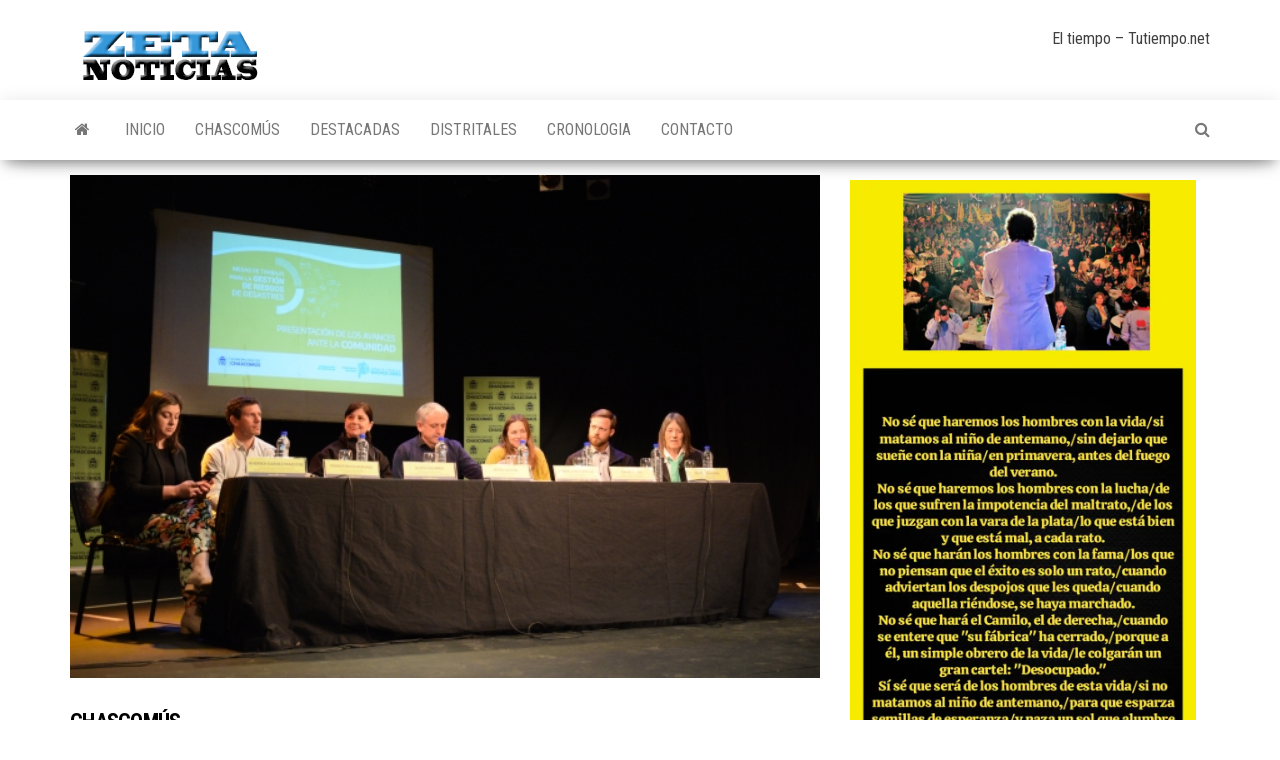

--- FILE ---
content_type: text/html; charset=UTF-8
request_url: https://zetanoticias.com.ar/el-intendente-municipal-participo-del-cierre-de-mesa-de-trabajo-de-gestion-de-riesgos-de-desastres/
body_size: 63664
content:
<!DOCTYPE html>
<html lang="es">
    <head>
        <meta http-equiv="content-type" content="text/html; charset=UTF-8" />
        <meta http-equiv="X-UA-Compatible" content="IE=edge">
        <meta name="viewport" content="width=device-width, initial-scale=1">
        <link rel="pingback" href="https://zetanoticias.com.ar/xmlrpc.php" />
        <title>ChascomúsEl Intendente Municipal participó del cierre de Mesa de Trabajo de Gestión de Riesgos de DesastresZETA - NOTICIAS</title>
<meta name='robots' content='max-image-preview:large' />
<link rel='dns-prefetch' href='//stats.wp.com' />
<link rel='dns-prefetch' href='//fonts.googleapis.com' />
<link rel='preconnect' href='//i0.wp.com' />
<link rel='preconnect' href='//c0.wp.com' />
<link rel="alternate" type="application/rss+xml" title="ZETA - NOTICIAS &raquo; Feed" href="https://zetanoticias.com.ar/feed/" />
<link rel="alternate" type="application/rss+xml" title="ZETA - NOTICIAS &raquo; Feed de los comentarios" href="https://zetanoticias.com.ar/comments/feed/" />
<link rel="alternate" title="oEmbed (JSON)" type="application/json+oembed" href="https://zetanoticias.com.ar/wp-json/oembed/1.0/embed?url=https%3A%2F%2Fzetanoticias.com.ar%2Fel-intendente-municipal-participo-del-cierre-de-mesa-de-trabajo-de-gestion-de-riesgos-de-desastres%2F" />
<link rel="alternate" title="oEmbed (XML)" type="text/xml+oembed" href="https://zetanoticias.com.ar/wp-json/oembed/1.0/embed?url=https%3A%2F%2Fzetanoticias.com.ar%2Fel-intendente-municipal-participo-del-cierre-de-mesa-de-trabajo-de-gestion-de-riesgos-de-desastres%2F&#038;format=xml" />
<style id='wp-img-auto-sizes-contain-inline-css' type='text/css'>
img:is([sizes=auto i],[sizes^="auto," i]){contain-intrinsic-size:3000px 1500px}
/*# sourceURL=wp-img-auto-sizes-contain-inline-css */
</style>
<style id='wp-emoji-styles-inline-css' type='text/css'>

	img.wp-smiley, img.emoji {
		display: inline !important;
		border: none !important;
		box-shadow: none !important;
		height: 1em !important;
		width: 1em !important;
		margin: 0 0.07em !important;
		vertical-align: -0.1em !important;
		background: none !important;
		padding: 0 !important;
	}
/*# sourceURL=wp-emoji-styles-inline-css */
</style>
<style id='wp-block-library-inline-css' type='text/css'>
:root{--wp-block-synced-color:#7a00df;--wp-block-synced-color--rgb:122,0,223;--wp-bound-block-color:var(--wp-block-synced-color);--wp-editor-canvas-background:#ddd;--wp-admin-theme-color:#007cba;--wp-admin-theme-color--rgb:0,124,186;--wp-admin-theme-color-darker-10:#006ba1;--wp-admin-theme-color-darker-10--rgb:0,107,160.5;--wp-admin-theme-color-darker-20:#005a87;--wp-admin-theme-color-darker-20--rgb:0,90,135;--wp-admin-border-width-focus:2px}@media (min-resolution:192dpi){:root{--wp-admin-border-width-focus:1.5px}}.wp-element-button{cursor:pointer}:root .has-very-light-gray-background-color{background-color:#eee}:root .has-very-dark-gray-background-color{background-color:#313131}:root .has-very-light-gray-color{color:#eee}:root .has-very-dark-gray-color{color:#313131}:root .has-vivid-green-cyan-to-vivid-cyan-blue-gradient-background{background:linear-gradient(135deg,#00d084,#0693e3)}:root .has-purple-crush-gradient-background{background:linear-gradient(135deg,#34e2e4,#4721fb 50%,#ab1dfe)}:root .has-hazy-dawn-gradient-background{background:linear-gradient(135deg,#faaca8,#dad0ec)}:root .has-subdued-olive-gradient-background{background:linear-gradient(135deg,#fafae1,#67a671)}:root .has-atomic-cream-gradient-background{background:linear-gradient(135deg,#fdd79a,#004a59)}:root .has-nightshade-gradient-background{background:linear-gradient(135deg,#330968,#31cdcf)}:root .has-midnight-gradient-background{background:linear-gradient(135deg,#020381,#2874fc)}:root{--wp--preset--font-size--normal:16px;--wp--preset--font-size--huge:42px}.has-regular-font-size{font-size:1em}.has-larger-font-size{font-size:2.625em}.has-normal-font-size{font-size:var(--wp--preset--font-size--normal)}.has-huge-font-size{font-size:var(--wp--preset--font-size--huge)}.has-text-align-center{text-align:center}.has-text-align-left{text-align:left}.has-text-align-right{text-align:right}.has-fit-text{white-space:nowrap!important}#end-resizable-editor-section{display:none}.aligncenter{clear:both}.items-justified-left{justify-content:flex-start}.items-justified-center{justify-content:center}.items-justified-right{justify-content:flex-end}.items-justified-space-between{justify-content:space-between}.screen-reader-text{border:0;clip-path:inset(50%);height:1px;margin:-1px;overflow:hidden;padding:0;position:absolute;width:1px;word-wrap:normal!important}.screen-reader-text:focus{background-color:#ddd;clip-path:none;color:#444;display:block;font-size:1em;height:auto;left:5px;line-height:normal;padding:15px 23px 14px;text-decoration:none;top:5px;width:auto;z-index:100000}html :where(.has-border-color){border-style:solid}html :where([style*=border-top-color]){border-top-style:solid}html :where([style*=border-right-color]){border-right-style:solid}html :where([style*=border-bottom-color]){border-bottom-style:solid}html :where([style*=border-left-color]){border-left-style:solid}html :where([style*=border-width]){border-style:solid}html :where([style*=border-top-width]){border-top-style:solid}html :where([style*=border-right-width]){border-right-style:solid}html :where([style*=border-bottom-width]){border-bottom-style:solid}html :where([style*=border-left-width]){border-left-style:solid}html :where(img[class*=wp-image-]){height:auto;max-width:100%}:where(figure){margin:0 0 1em}html :where(.is-position-sticky){--wp-admin--admin-bar--position-offset:var(--wp-admin--admin-bar--height,0px)}@media screen and (max-width:600px){html :where(.is-position-sticky){--wp-admin--admin-bar--position-offset:0px}}

/*# sourceURL=wp-block-library-inline-css */
</style><link rel='stylesheet' id='mediaelement-css' href='https://c0.wp.com/c/6.9/wp-includes/js/mediaelement/mediaelementplayer-legacy.min.css' type='text/css' media='all' />
<link rel='stylesheet' id='wp-mediaelement-css' href='https://c0.wp.com/c/6.9/wp-includes/js/mediaelement/wp-mediaelement.min.css' type='text/css' media='all' />
<style id='global-styles-inline-css' type='text/css'>
:root{--wp--preset--aspect-ratio--square: 1;--wp--preset--aspect-ratio--4-3: 4/3;--wp--preset--aspect-ratio--3-4: 3/4;--wp--preset--aspect-ratio--3-2: 3/2;--wp--preset--aspect-ratio--2-3: 2/3;--wp--preset--aspect-ratio--16-9: 16/9;--wp--preset--aspect-ratio--9-16: 9/16;--wp--preset--color--black: #000000;--wp--preset--color--cyan-bluish-gray: #abb8c3;--wp--preset--color--white: #ffffff;--wp--preset--color--pale-pink: #f78da7;--wp--preset--color--vivid-red: #cf2e2e;--wp--preset--color--luminous-vivid-orange: #ff6900;--wp--preset--color--luminous-vivid-amber: #fcb900;--wp--preset--color--light-green-cyan: #7bdcb5;--wp--preset--color--vivid-green-cyan: #00d084;--wp--preset--color--pale-cyan-blue: #8ed1fc;--wp--preset--color--vivid-cyan-blue: #0693e3;--wp--preset--color--vivid-purple: #9b51e0;--wp--preset--gradient--vivid-cyan-blue-to-vivid-purple: linear-gradient(135deg,rgb(6,147,227) 0%,rgb(155,81,224) 100%);--wp--preset--gradient--light-green-cyan-to-vivid-green-cyan: linear-gradient(135deg,rgb(122,220,180) 0%,rgb(0,208,130) 100%);--wp--preset--gradient--luminous-vivid-amber-to-luminous-vivid-orange: linear-gradient(135deg,rgb(252,185,0) 0%,rgb(255,105,0) 100%);--wp--preset--gradient--luminous-vivid-orange-to-vivid-red: linear-gradient(135deg,rgb(255,105,0) 0%,rgb(207,46,46) 100%);--wp--preset--gradient--very-light-gray-to-cyan-bluish-gray: linear-gradient(135deg,rgb(238,238,238) 0%,rgb(169,184,195) 100%);--wp--preset--gradient--cool-to-warm-spectrum: linear-gradient(135deg,rgb(74,234,220) 0%,rgb(151,120,209) 20%,rgb(207,42,186) 40%,rgb(238,44,130) 60%,rgb(251,105,98) 80%,rgb(254,248,76) 100%);--wp--preset--gradient--blush-light-purple: linear-gradient(135deg,rgb(255,206,236) 0%,rgb(152,150,240) 100%);--wp--preset--gradient--blush-bordeaux: linear-gradient(135deg,rgb(254,205,165) 0%,rgb(254,45,45) 50%,rgb(107,0,62) 100%);--wp--preset--gradient--luminous-dusk: linear-gradient(135deg,rgb(255,203,112) 0%,rgb(199,81,192) 50%,rgb(65,88,208) 100%);--wp--preset--gradient--pale-ocean: linear-gradient(135deg,rgb(255,245,203) 0%,rgb(182,227,212) 50%,rgb(51,167,181) 100%);--wp--preset--gradient--electric-grass: linear-gradient(135deg,rgb(202,248,128) 0%,rgb(113,206,126) 100%);--wp--preset--gradient--midnight: linear-gradient(135deg,rgb(2,3,129) 0%,rgb(40,116,252) 100%);--wp--preset--font-size--small: 13px;--wp--preset--font-size--medium: 20px;--wp--preset--font-size--large: 36px;--wp--preset--font-size--x-large: 42px;--wp--preset--spacing--20: 0.44rem;--wp--preset--spacing--30: 0.67rem;--wp--preset--spacing--40: 1rem;--wp--preset--spacing--50: 1.5rem;--wp--preset--spacing--60: 2.25rem;--wp--preset--spacing--70: 3.38rem;--wp--preset--spacing--80: 5.06rem;--wp--preset--shadow--natural: 6px 6px 9px rgba(0, 0, 0, 0.2);--wp--preset--shadow--deep: 12px 12px 50px rgba(0, 0, 0, 0.4);--wp--preset--shadow--sharp: 6px 6px 0px rgba(0, 0, 0, 0.2);--wp--preset--shadow--outlined: 6px 6px 0px -3px rgb(255, 255, 255), 6px 6px rgb(0, 0, 0);--wp--preset--shadow--crisp: 6px 6px 0px rgb(0, 0, 0);}:where(.is-layout-flex){gap: 0.5em;}:where(.is-layout-grid){gap: 0.5em;}body .is-layout-flex{display: flex;}.is-layout-flex{flex-wrap: wrap;align-items: center;}.is-layout-flex > :is(*, div){margin: 0;}body .is-layout-grid{display: grid;}.is-layout-grid > :is(*, div){margin: 0;}:where(.wp-block-columns.is-layout-flex){gap: 2em;}:where(.wp-block-columns.is-layout-grid){gap: 2em;}:where(.wp-block-post-template.is-layout-flex){gap: 1.25em;}:where(.wp-block-post-template.is-layout-grid){gap: 1.25em;}.has-black-color{color: var(--wp--preset--color--black) !important;}.has-cyan-bluish-gray-color{color: var(--wp--preset--color--cyan-bluish-gray) !important;}.has-white-color{color: var(--wp--preset--color--white) !important;}.has-pale-pink-color{color: var(--wp--preset--color--pale-pink) !important;}.has-vivid-red-color{color: var(--wp--preset--color--vivid-red) !important;}.has-luminous-vivid-orange-color{color: var(--wp--preset--color--luminous-vivid-orange) !important;}.has-luminous-vivid-amber-color{color: var(--wp--preset--color--luminous-vivid-amber) !important;}.has-light-green-cyan-color{color: var(--wp--preset--color--light-green-cyan) !important;}.has-vivid-green-cyan-color{color: var(--wp--preset--color--vivid-green-cyan) !important;}.has-pale-cyan-blue-color{color: var(--wp--preset--color--pale-cyan-blue) !important;}.has-vivid-cyan-blue-color{color: var(--wp--preset--color--vivid-cyan-blue) !important;}.has-vivid-purple-color{color: var(--wp--preset--color--vivid-purple) !important;}.has-black-background-color{background-color: var(--wp--preset--color--black) !important;}.has-cyan-bluish-gray-background-color{background-color: var(--wp--preset--color--cyan-bluish-gray) !important;}.has-white-background-color{background-color: var(--wp--preset--color--white) !important;}.has-pale-pink-background-color{background-color: var(--wp--preset--color--pale-pink) !important;}.has-vivid-red-background-color{background-color: var(--wp--preset--color--vivid-red) !important;}.has-luminous-vivid-orange-background-color{background-color: var(--wp--preset--color--luminous-vivid-orange) !important;}.has-luminous-vivid-amber-background-color{background-color: var(--wp--preset--color--luminous-vivid-amber) !important;}.has-light-green-cyan-background-color{background-color: var(--wp--preset--color--light-green-cyan) !important;}.has-vivid-green-cyan-background-color{background-color: var(--wp--preset--color--vivid-green-cyan) !important;}.has-pale-cyan-blue-background-color{background-color: var(--wp--preset--color--pale-cyan-blue) !important;}.has-vivid-cyan-blue-background-color{background-color: var(--wp--preset--color--vivid-cyan-blue) !important;}.has-vivid-purple-background-color{background-color: var(--wp--preset--color--vivid-purple) !important;}.has-black-border-color{border-color: var(--wp--preset--color--black) !important;}.has-cyan-bluish-gray-border-color{border-color: var(--wp--preset--color--cyan-bluish-gray) !important;}.has-white-border-color{border-color: var(--wp--preset--color--white) !important;}.has-pale-pink-border-color{border-color: var(--wp--preset--color--pale-pink) !important;}.has-vivid-red-border-color{border-color: var(--wp--preset--color--vivid-red) !important;}.has-luminous-vivid-orange-border-color{border-color: var(--wp--preset--color--luminous-vivid-orange) !important;}.has-luminous-vivid-amber-border-color{border-color: var(--wp--preset--color--luminous-vivid-amber) !important;}.has-light-green-cyan-border-color{border-color: var(--wp--preset--color--light-green-cyan) !important;}.has-vivid-green-cyan-border-color{border-color: var(--wp--preset--color--vivid-green-cyan) !important;}.has-pale-cyan-blue-border-color{border-color: var(--wp--preset--color--pale-cyan-blue) !important;}.has-vivid-cyan-blue-border-color{border-color: var(--wp--preset--color--vivid-cyan-blue) !important;}.has-vivid-purple-border-color{border-color: var(--wp--preset--color--vivid-purple) !important;}.has-vivid-cyan-blue-to-vivid-purple-gradient-background{background: var(--wp--preset--gradient--vivid-cyan-blue-to-vivid-purple) !important;}.has-light-green-cyan-to-vivid-green-cyan-gradient-background{background: var(--wp--preset--gradient--light-green-cyan-to-vivid-green-cyan) !important;}.has-luminous-vivid-amber-to-luminous-vivid-orange-gradient-background{background: var(--wp--preset--gradient--luminous-vivid-amber-to-luminous-vivid-orange) !important;}.has-luminous-vivid-orange-to-vivid-red-gradient-background{background: var(--wp--preset--gradient--luminous-vivid-orange-to-vivid-red) !important;}.has-very-light-gray-to-cyan-bluish-gray-gradient-background{background: var(--wp--preset--gradient--very-light-gray-to-cyan-bluish-gray) !important;}.has-cool-to-warm-spectrum-gradient-background{background: var(--wp--preset--gradient--cool-to-warm-spectrum) !important;}.has-blush-light-purple-gradient-background{background: var(--wp--preset--gradient--blush-light-purple) !important;}.has-blush-bordeaux-gradient-background{background: var(--wp--preset--gradient--blush-bordeaux) !important;}.has-luminous-dusk-gradient-background{background: var(--wp--preset--gradient--luminous-dusk) !important;}.has-pale-ocean-gradient-background{background: var(--wp--preset--gradient--pale-ocean) !important;}.has-electric-grass-gradient-background{background: var(--wp--preset--gradient--electric-grass) !important;}.has-midnight-gradient-background{background: var(--wp--preset--gradient--midnight) !important;}.has-small-font-size{font-size: var(--wp--preset--font-size--small) !important;}.has-medium-font-size{font-size: var(--wp--preset--font-size--medium) !important;}.has-large-font-size{font-size: var(--wp--preset--font-size--large) !important;}.has-x-large-font-size{font-size: var(--wp--preset--font-size--x-large) !important;}
/*# sourceURL=global-styles-inline-css */
</style>

<style id='classic-theme-styles-inline-css' type='text/css'>
/*! This file is auto-generated */
.wp-block-button__link{color:#fff;background-color:#32373c;border-radius:9999px;box-shadow:none;text-decoration:none;padding:calc(.667em + 2px) calc(1.333em + 2px);font-size:1.125em}.wp-block-file__button{background:#32373c;color:#fff;text-decoration:none}
/*# sourceURL=/wp-includes/css/classic-themes.min.css */
</style>
<link rel='stylesheet' id='contact-form-7-css' href='https://zetanoticias.com.ar/wp-content/plugins/contact-form-7/includes/css/styles.css?ver=6.1.4' type='text/css' media='all' />
<link rel='stylesheet' id='widgetopts-styles-css' href='https://zetanoticias.com.ar/wp-content/plugins/widget-options/assets/css/widget-options.css?ver=4.1.3' type='text/css' media='all' />
<link rel='stylesheet' id='wp-polls-css' href='https://zetanoticias.com.ar/wp-content/plugins/wp-polls/polls-css.css?ver=2.77.3' type='text/css' media='all' />
<style id='wp-polls-inline-css' type='text/css'>
.wp-polls .pollbar {
	margin: 1px;
	font-size: 8px;
	line-height: 10px;
	height: 10px;
	background-image: url('https://zetanoticias.com.ar/wp-content/plugins/wp-polls/images/default_gradient/pollbg.gif');
	border: 1px solid #09c1fc;
}

/*# sourceURL=wp-polls-inline-css */
</style>
<link rel='stylesheet' id='envo-magazine-fonts-css' href='https://fonts.googleapis.com/css?family=Roboto+Condensed%3A300%2C400%2C700&#038;subset=latin%2Clatin-ext' type='text/css' media='all' />
<link rel='stylesheet' id='bootstrap-css' href='https://zetanoticias.com.ar/wp-content/themes/envo-magazine/css/bootstrap.css?ver=3.3.7' type='text/css' media='all' />
<link rel='stylesheet' id='envo-magazine-stylesheet-css' href='https://zetanoticias.com.ar/wp-content/themes/envo-magazine/style.css?ver=1.3.12' type='text/css' media='all' />
<link rel='stylesheet' id='font-awesome-css' href='https://zetanoticias.com.ar/wp-content/themes/envo-magazine/css/font-awesome.min.css?ver=4.7.0' type='text/css' media='all' />
<link rel='stylesheet' id='sharedaddy-css' href='https://c0.wp.com/p/jetpack/15.3.1/modules/sharedaddy/sharing.css' type='text/css' media='all' />
<link rel='stylesheet' id='social-logos-css' href='https://c0.wp.com/p/jetpack/15.3.1/_inc/social-logos/social-logos.min.css' type='text/css' media='all' />
<script type="text/javascript" src="https://zetanoticias.com.ar/wp-content/plugins/stop-user-enumeration/frontend/js/frontend.js?ver=1.7.7" id="stop-user-enumeration-js" defer="defer" data-wp-strategy="defer"></script>
<script type="text/javascript" src="https://c0.wp.com/c/6.9/wp-includes/js/jquery/jquery.min.js" id="jquery-core-js"></script>
<script type="text/javascript" src="https://c0.wp.com/c/6.9/wp-includes/js/jquery/jquery-migrate.min.js" id="jquery-migrate-js"></script>
<link rel="https://api.w.org/" href="https://zetanoticias.com.ar/wp-json/" /><link rel="alternate" title="JSON" type="application/json" href="https://zetanoticias.com.ar/wp-json/wp/v2/posts/37433" /><link rel="EditURI" type="application/rsd+xml" title="RSD" href="https://zetanoticias.com.ar/xmlrpc.php?rsd" />
<meta name="generator" content="WordPress 6.9" />
<link rel="canonical" href="https://zetanoticias.com.ar/el-intendente-municipal-participo-del-cierre-de-mesa-de-trabajo-de-gestion-de-riesgos-de-desastres/" />
<link rel='shortlink' href='https://zetanoticias.com.ar/?p=37433' />
	<style>img#wpstats{display:none}</style>
		<meta name="description" content="Este miércoles, en el Teatro Municipal Brazzola, se llevó a cabo la jornada final del proyecto que apunta a coordinar acciones en conjunto para implementar ante eventuales situaciones de desastre o emergencia que puedan ocurrir en el distrito. El encuentro fue organizado en tres etapas por la Secretaría de Seguridad Ciudadana junto a la Dirección&hellip;" />
	<style type="text/css" id="envo-magazine-header-css">
				.site-title,
		.site-description {
			position: absolute;
			clip: rect(1px, 1px, 1px, 1px);
		}
		
	</style>
	
<!-- Jetpack Open Graph Tags -->
<meta property="og:type" content="article" />
<meta property="og:title" content="ChascomúsEl Intendente Municipal participó del cierre de Mesa de Trabajo de Gestión de Riesgos de DesastresZETA - NOTICIAS" />
<meta property="og:url" content="https://zetanoticias.com.ar/el-intendente-municipal-participo-del-cierre-de-mesa-de-trabajo-de-gestion-de-riesgos-de-desastres/" />
<meta property="og:description" content="Este miércoles, en el Teatro Municipal Brazzola, se llevó a cabo la jornada final del proyecto que apunta a coordinar acciones en conjunto para implementar ante eventuales situaciones de desastre o…" />
<meta property="article:published_time" content="2022-10-12T23:52:31+00:00" />
<meta property="article:modified_time" content="2022-10-12T23:52:31+00:00" />
<meta property="og:site_name" content="ZETA - NOTICIAS" />
<meta property="og:image" content="https://i0.wp.com/zetanoticias.com.ar/wp-content/uploads/2022/10/2022_10_13_01_15_16_339351.jpg?fit=600%2C402&#038;ssl=1" />
<meta property="og:image:width" content="600" />
<meta property="og:image:height" content="402" />
<meta property="og:image:alt" content="" />
<meta property="og:locale" content="es_ES" />
<meta name="twitter:text:title" content="&lt;span style=&#039;color:#fffff;font-size:22px; text-transform: uppercase; font-weight: bold;&#039;&gt;Chascomús&lt;/span&gt;&lt;h1&gt;El Intendente Municipal participó del cierre de Mesa de Trabajo de Gestión de Riesgos de Desastres&lt;/h1&gt;" />
<meta name="twitter:image" content="https://i0.wp.com/zetanoticias.com.ar/wp-content/uploads/2022/10/2022_10_13_01_15_16_339351.jpg?fit=600%2C402&#038;ssl=1&#038;w=640" />
<meta name="twitter:card" content="summary_large_image" />

<!-- End Jetpack Open Graph Tags -->
<link rel="icon" href="https://i0.wp.com/zetanoticias.com.ar/wp-content/uploads/2019/09/cropped-ZETA-NOTICIAS-BASE-2.jpg?fit=32%2C32&#038;ssl=1" sizes="32x32" />
<link rel="icon" href="https://i0.wp.com/zetanoticias.com.ar/wp-content/uploads/2019/09/cropped-ZETA-NOTICIAS-BASE-2.jpg?fit=192%2C192&#038;ssl=1" sizes="192x192" />
<link rel="apple-touch-icon" href="https://i0.wp.com/zetanoticias.com.ar/wp-content/uploads/2019/09/cropped-ZETA-NOTICIAS-BASE-2.jpg?fit=180%2C180&#038;ssl=1" />
<meta name="msapplication-TileImage" content="https://i0.wp.com/zetanoticias.com.ar/wp-content/uploads/2019/09/cropped-ZETA-NOTICIAS-BASE-2.jpg?fit=270%2C270&#038;ssl=1" />
		<style type="text/css" id="wp-custom-css">
			.split-slider.news-item-3 h1 
{
    word-wrap: normal;
    font-weight: 700;
     color:  #fff; 
    letter-spacing: -.02em;
}
.split-slider.news-item-3 h3 
{
    word-wrap: normal;
    font-weight: 700;
     color:  #fff; 
    letter-spacing: -.02em;
}
.split-slider.news-item-2 h1 
{
    word-wrap: normal;
    font-weight: 700;
     color:  #fff; 
    letter-spacing: -.02em;
}
.split-slider.news-item-2 h3 
{
    word-wrap: normal;
    font-weight: 700;
     color:  #fff; 
    letter-spacing: -.02em;
}
.split-images  h1
{
    word-wrap: normal;
    font-weight: 700;
     color:  #fff; 
    letter-spacing: -.02em;
}
.split-images  h3
{
    word-wrap: normal;
    font-weight: 700;
     color:  #fff; 
    letter-spacing: -.02em;
	
	
	
	
}

h1, h2, h3, h4, h5, h6 {
 hyphens: none;
}


    background-color: #f5812e;

H3 { text-transform: uppercase }		</style>
		    </head>
    <body id="blog" class="wp-singular post-template-default single single-post postid-37433 single-format-standard wp-custom-logo wp-theme-envo-magazine">
        <a class="skip-link screen-reader-text" href="#site-content">Saltar al contenido</a>        <div class="site-header container-fluid">
    <div class="container" >
        <div class="row" >
            <div class="site-heading col-md-4" >
                <div class="site-branding-logo">
                    <a href="https://zetanoticias.com.ar/" class="custom-logo-link" rel="home"><img width="200" height="60" src="https://i0.wp.com/zetanoticias.com.ar/wp-content/uploads/2019/10/cropped-ZETA-NOTICIAS-LOGO-1.png?fit=200%2C60&amp;ssl=1" class="custom-logo" alt="ZETA &#8211; NOTICIAS" decoding="async" /></a>                </div>
                <div class="site-branding-text">
                                            <p class="site-title"><a href="https://zetanoticias.com.ar/" rel="home">ZETA &#8211; NOTICIAS</a></p>
                    
                                            <p class="site-description">
                            INFORMACION DE CALIDAD                        </p>
                                    </div><!-- .site-branding-text -->
            </div>
                            <div class="site-heading-sidebar col-md-8" >
                    <div id="content-header-section" class="text-right">
                        <div id="text-10" class="widget widget_text">			<div class="textwidget"><p><!-- www.tutiempo.net - Ancho:280px - Alto:89px --></p>
<div id="TT_FCnAbhtxtnnaMesKjAwzjzzjzWnKQ4S2bjjzz">El tiempo &#8211; Tutiempo.net</div>
<p style="text-align: left;"><script type="text/javascript" src="https://www.tutiempo.net/s-widget/l_FCnAbhtxtnnaMesKjAwzjzzjzWnKQ4S2bjjzz"></script></p>
<p><!--
<strong>[current_date ['format' =&gt; 'l j \d\e F \d\e Y']</strong>


<div class="texto">


<p style="text-align: RIGTH;"><strong>Edición número:<strong> <code>[numero_de_edicion12]</code></strong></strong></p>


--></p>
</div>
		</div><div id="custom_html-6" class="widget_text widget widget_custom_html"><div class="textwidget custom-html-widget"><script type="text/javascript" language="JavaScript">
document.write (Muestrafecha());</script>
</div></div>	
                    </div>
                </div>
            	
        </div>
    </div>
</div>
 
<div class="main-menu">
    <nav id="site-navigation" class="navbar navbar-default">     
        <div class="container">   
            <div class="navbar-header">
                                <button id="main-menu-panel" class="open-panel visible-xs" data-panel="main-menu-panel">
                        <span></span>
                        <span></span>
                        <span></span>
                    </button>
                            </div> 
                        <ul class="nav navbar-nav search-icon navbar-left hidden-xs">
                <li class="home-icon">
                    <a href="https://zetanoticias.com.ar/" title="ZETA &#8211; NOTICIAS">
                        <i class="fa fa-home"></i>
                    </a>
                </li>
            </ul>
            <div class="menu-container"><ul id="menu-menu" class="nav navbar-nav navbar-left"><li itemscope="itemscope" itemtype="https://www.schema.org/SiteNavigationElement" id="menu-item-509" class="menu-item menu-item-type-post_type menu-item-object-page menu-item-home menu-item-509"><a title="INICIO" href="https://zetanoticias.com.ar/">INICIO</a></li>
<li itemscope="itemscope" itemtype="https://www.schema.org/SiteNavigationElement" id="menu-item-827" class="menu-item menu-item-type-taxonomy menu-item-object-category current-post-ancestor current-menu-parent current-post-parent menu-item-827"><a title="CHASCOMÚS" href="https://zetanoticias.com.ar/category/chascomus/">CHASCOMÚS</a></li>
<li itemscope="itemscope" itemtype="https://www.schema.org/SiteNavigationElement" id="menu-item-820" class="menu-item menu-item-type-taxonomy menu-item-object-category menu-item-820"><a title="DESTACADAS" href="https://zetanoticias.com.ar/category/destacada/">DESTACADAS</a></li>
<li itemscope="itemscope" itemtype="https://www.schema.org/SiteNavigationElement" id="menu-item-821" class="menu-item menu-item-type-taxonomy menu-item-object-category menu-item-821"><a title="DISTRITALES" href="https://zetanoticias.com.ar/category/distritales/">DISTRITALES</a></li>
<li itemscope="itemscope" itemtype="https://www.schema.org/SiteNavigationElement" id="menu-item-507" class="menu-item menu-item-type-post_type menu-item-object-page current_page_parent menu-item-507"><a title="CRONOLOGIA" href="https://zetanoticias.com.ar/cronologia/">CRONOLOGIA</a></li>
<li itemscope="itemscope" itemtype="https://www.schema.org/SiteNavigationElement" id="menu-item-508" class="menu-item menu-item-type-post_type menu-item-object-page menu-item-508"><a title="CONTACTO" href="https://zetanoticias.com.ar/contacto/">CONTACTO</a></li>
</ul></div>            <ul class="nav navbar-nav search-icon navbar-right hidden-xs">
                <li class="top-search-icon">
                    <a href="#">
                        <i class="fa fa-search"></i>
                    </a>
                </li>
                <div class="top-search-box">
                    <form role="search" method="get" id="searchform" class="searchform" action="https://zetanoticias.com.ar/">
				<div>
					<label class="screen-reader-text" for="s">Buscar:</label>
					<input type="text" value="" name="s" id="s" />
					<input type="submit" id="searchsubmit" value="Buscar" />
				</div>
			</form>                </div>
            </ul>
        </div>
            </nav> 
</div>

<div id="site-content" class="container main-container" role="main">
	<div class="page-area">
		
<!-- start content container -->
<!-- start content container -->
<div class="row">      
	<article class="col-md-8">
		                         
				<div class="post-37433 post type-post status-publish format-standard has-post-thumbnail hentry category-chascomus">
								<div class="news-thumb ">
				<img src="https://i0.wp.com/zetanoticias.com.ar/wp-content/uploads/2022/10/2022_10_13_01_15_16_339351.jpg?resize=600%2C402&#038;ssl=1" title="ChascomúsEl Intendente Municipal participó del cierre de Mesa de Trabajo de Gestión de Riesgos de Desastres" alt="ChascomúsEl Intendente Municipal participó del cierre de Mesa de Trabajo de Gestión de Riesgos de Desastres" />
			</div><!-- .news-thumb -->	
							<h1 class="single-title"><span style='color:#fffff;font-size:22px; text-transform: uppercase; font-weight: bold;'>Chascomús</span><h1>El Intendente Municipal participó del cierre de Mesa de Trabajo de Gestión de Riesgos de Desastres</h1></h1>						<span class="posted-date">
		12 octubre, 2022	</span>
	<span class="comments-meta">
		Desactivado		<i class="fa fa-comments-o"></i>
	</span>
								<span class="author-meta">
			<span class="author-meta-by">Por</span>
			<a href="https://zetanoticias.com.ar/author/german-costanzo-castiglione/">
				Germán Costanzo Castiglione			</a>
		</span>
						<div class="single-content"> 
						<div class="single-entry-summary">
							 
							<p class="notaIntro">Este miércoles, en el Teatro Municipal Brazzola, se llevó a cabo la jornada final del proyecto que apunta a coordinar acciones en conjunto para implementar ante eventuales situaciones de desastre o emergencia que puedan ocurrir en el distrito.</p>
<p class="notaTexto">El encuentro fue organizado en tres etapas por la Secretaría de Seguridad Ciudadana junto a la Dirección Provincial de Seguridad, y del mismo participaron, desde julio de 2021, referentes de las distintas áreas municipales.</p>
<p>Las jornadas consistieron en desarrollar una geolocalización de reconocimiento de riesgos en nuestra ciudad, a fin de conformar un mapeo para dar respuesta oportuna con los recursos correspondientes y mitigar los efectos adversos de desastres y cambio climático para salvar vidas y reducir pérdidas.</p>
<p>El trabajo estuvo articulado entre los referentes de distintas áreas municipales como Seguridad Vial, Guardavidas, Salud, Niñez y Adolescencia, Monitoreo, Servicios Públicos, entre otras y representantes de entidades como el Cuerpo de Bomberos Voluntarios de Chascomús.</p>
<p>Estuvieron presentes: la Subsecretaria de Emergencias del Ministerio de Seguridad de la Provincia de Buenos Aires, Alicia Salman; la directora de Análisis y Reducción de Riesgos del Ministerio de Seguridad de la Provincia de Buenos Aires, Andrea Suárez Mestre; el Director Provincial de Riesgos y Emergencias, Daniel Anaya; la Secretaria de Seguridad, Mariela Moscarella junto al subsecretario Ramiro Cangianelli y personal del área; el Secretario de Servicios Públicos, Sebastián Placenave, la Directora de Defensa Civil, Silvina Lantaño y personal del Observatorio Vial.</p>
<p>FUENTE:https://chascomus.gob.ar/</p>
<div class="sharedaddy sd-sharing-enabled"><div class="robots-nocontent sd-block sd-social sd-social-icon-text sd-sharing"><h3 class="sd-title">Comparte esto:</h3><div class="sd-content"><ul><li class="share-facebook"><a rel="nofollow noopener noreferrer"
				data-shared="sharing-facebook-37433"
				class="share-facebook sd-button share-icon"
				href="https://zetanoticias.com.ar/el-intendente-municipal-participo-del-cierre-de-mesa-de-trabajo-de-gestion-de-riesgos-de-desastres/?share=facebook"
				target="_blank"
				aria-labelledby="sharing-facebook-37433"
				>
				<span id="sharing-facebook-37433" hidden>Haz clic para compartir en Facebook (Se abre en una ventana nueva)</span>
				<span>Facebook</span>
			</a></li><li class="share-x"><a rel="nofollow noopener noreferrer"
				data-shared="sharing-x-37433"
				class="share-x sd-button share-icon"
				href="https://zetanoticias.com.ar/el-intendente-municipal-participo-del-cierre-de-mesa-de-trabajo-de-gestion-de-riesgos-de-desastres/?share=x"
				target="_blank"
				aria-labelledby="sharing-x-37433"
				>
				<span id="sharing-x-37433" hidden>Haz clic para compartir en X (Se abre en una ventana nueva)</span>
				<span>X</span>
			</a></li><li class="share-end"></li></ul></div></div></div> 
							 
						</div><!-- .single-entry-summary -->
												<div class="entry-footer"><div class="cat-links"><span class="space-right">Categoría</span><a href="https://zetanoticias.com.ar/category/chascomus/">Chascomús</a></div></div>                        <div class="entry-footer"></div>					</div>
							<div class="prev-next-links">
					<div class="arrowLeft">
				<a href="https://zetanoticias.com.ar/la-tv-publica-recorre-la-ciudad-destacando-lugares-y-proyectos/" rel="prev"><i class="fa fa-angle-double-left fa-2x" aria-hidden="true"></i></a>				<div class="prev-next-links-thumb">
					<a href="https://zetanoticias.com.ar/la-tv-publica-recorre-la-ciudad-destacando-lugares-y-proyectos/" rel="prev"><img width="160" height="120" src="https://i0.wp.com/zetanoticias.com.ar/wp-content/uploads/2022/10/20221012115702_whatsapp-image-2022-10-12-at-11-55-47-1.jpg?resize=160%2C120&amp;ssl=1" class="attachment-envo-magazine-thumbnail size-envo-magazine-thumbnail wp-post-image" alt="" decoding="async" srcset="https://i0.wp.com/zetanoticias.com.ar/wp-content/uploads/2022/10/20221012115702_whatsapp-image-2022-10-12-at-11-55-47-1.jpg?resize=160%2C120&amp;ssl=1 160w, https://i0.wp.com/zetanoticias.com.ar/wp-content/uploads/2022/10/20221012115702_whatsapp-image-2022-10-12-at-11-55-47-1.jpg?zoom=2&amp;resize=160%2C120&amp;ssl=1 320w, https://i0.wp.com/zetanoticias.com.ar/wp-content/uploads/2022/10/20221012115702_whatsapp-image-2022-10-12-at-11-55-47-1.jpg?zoom=3&amp;resize=160%2C120&amp;ssl=1 480w" sizes="(max-width: 160px) 100vw, 160px" /></a>				</div>
				<div class="prev-next-links-title">
					<a href="https://zetanoticias.com.ar/la-tv-publica-recorre-la-ciudad-destacando-lugares-y-proyectos/" rel="prev">La TV Pública recorre la ciudad destacando lugares y proyectos</a>				</div>	
			</div>
			
			<div class="arrowRight">
				<a href="https://zetanoticias.com.ar/comenzo-a-funcionar-el-cuerpo-de-inspectores-esta-primera-etapa-va-a-ser-a-nivel-de-amonestacion-y-educativo/" rel="next"><i class="fa fa-angle-double-right fa-2x" aria-hidden="true"></i></a>				<div class="prev-next-links-thumb">
					<a href="https://zetanoticias.com.ar/comenzo-a-funcionar-el-cuerpo-de-inspectores-esta-primera-etapa-va-a-ser-a-nivel-de-amonestacion-y-educativo/" rel="next"><img width="160" height="120" src="https://i0.wp.com/zetanoticias.com.ar/wp-content/uploads/2022/10/DSC_0002.webp?resize=160%2C120&amp;ssl=1" class="attachment-envo-magazine-thumbnail size-envo-magazine-thumbnail wp-post-image" alt="" decoding="async" srcset="https://i0.wp.com/zetanoticias.com.ar/wp-content/uploads/2022/10/DSC_0002.webp?resize=160%2C120&amp;ssl=1 160w, https://i0.wp.com/zetanoticias.com.ar/wp-content/uploads/2022/10/DSC_0002.webp?zoom=2&amp;resize=160%2C120&amp;ssl=1 320w, https://i0.wp.com/zetanoticias.com.ar/wp-content/uploads/2022/10/DSC_0002.webp?zoom=3&amp;resize=160%2C120&amp;ssl=1 480w" sizes="(max-width: 160px) 100vw, 160px" /></a>				</div>
				<div class="prev-next-links-title">
					<a href="https://zetanoticias.com.ar/comenzo-a-funcionar-el-cuerpo-de-inspectores-esta-primera-etapa-va-a-ser-a-nivel-de-amonestacion-y-educativo/" rel="next">Comenzó a funcionar el Cuerpo de Inspectores: “Esta primera etapa va a ser a nivel de amonestación y educativo”</a>				</div>	
			</div>
		
				</div>
													<div class="single-footer">
								<div id="comments" class="comments-template">
			</div>
 
						</div>
									</div>        
			        
		    
	</article> 
		<aside id="sidebar" class="col-md-4">
		<div id="text-77" class="widget widget_text">			<div class="textwidget"><p><img loading="lazy" decoding="async" data-recalc-dims="1" class="alignnone size-full wp-image-72561" src="https://i0.wp.com/zetanoticias.com.ar/wp-content/uploads/2026/01/WhatsApp-Image-2026-01-15-at-11.30.41.jpeg?resize=750%2C1334&#038;ssl=1" alt="" width="750" height="1334" srcset="https://i0.wp.com/zetanoticias.com.ar/wp-content/uploads/2026/01/WhatsApp-Image-2026-01-15-at-11.30.41.jpeg?w=899&amp;ssl=1 899w, https://i0.wp.com/zetanoticias.com.ar/wp-content/uploads/2026/01/WhatsApp-Image-2026-01-15-at-11.30.41.jpeg?resize=169%2C300&amp;ssl=1 169w, https://i0.wp.com/zetanoticias.com.ar/wp-content/uploads/2026/01/WhatsApp-Image-2026-01-15-at-11.30.41.jpeg?resize=576%2C1024&amp;ssl=1 576w, https://i0.wp.com/zetanoticias.com.ar/wp-content/uploads/2026/01/WhatsApp-Image-2026-01-15-at-11.30.41.jpeg?resize=768%2C1366&amp;ssl=1 768w, https://i0.wp.com/zetanoticias.com.ar/wp-content/uploads/2026/01/WhatsApp-Image-2026-01-15-at-11.30.41.jpeg?resize=864%2C1536&amp;ssl=1 864w" sizes="auto, (max-width: 750px) 100vw, 750px" /></p>
<div style="width: 720px;" class="wp-video"><video class="wp-video-shortcode" id="video-37433-1" preload="metadata" controls="controls"><source type="video/mp4" src="https://zetanoticias.com.ar/wp-content/uploads/2026/01/ENE-2030.mp4?_=1" /><a href="https://zetanoticias.com.ar/wp-content/uploads/2026/01/ENE-2030.mp4">https://zetanoticias.com.ar/wp-content/uploads/2026/01/ENE-2030.mp4</a></video></div>
</div>
		</div><div id="text-72" class="widget widget_text">			<div class="textwidget"><p><img loading="lazy" decoding="async" class="size-full aligncenter" src="https://i0.wp.com/zetanoticias.com.ar/wp-content/uploads/2025/09/326X489.jpg?w=327&amp;ssl=1" width="327" height="490" /></p>
<p>&nbsp;</p>
</div>
		</div><div id="text-39" class="widget widget_text">			<div class="textwidget"><p><a href="https://www.edeaweb.com.ar/"><img loading="lazy" decoding="async" data-recalc-dims="1" class="alignnone size-full wp-image-63383" src="https://i0.wp.com/zetanoticias.com.ar/wp-content/uploads/2024/09/edea.webp?resize=330%2C275&#038;ssl=1" alt="" width="330" height="275" srcset="https://i0.wp.com/zetanoticias.com.ar/wp-content/uploads/2024/09/edea.webp?w=330&amp;ssl=1 330w, https://i0.wp.com/zetanoticias.com.ar/wp-content/uploads/2024/09/edea.webp?resize=300%2C250&amp;ssl=1 300w" sizes="auto, (max-width: 330px) 100vw, 330px" /></a></p>
</div>
		</div><div id="text-53" class="widget widget_text">			<div class="textwidget"><p><a href="https://i0.wp.com/zetanoticias.com.ar/wp-content/uploads/2025/02/12.jpg?ssl=1"><img loading="lazy" decoding="async" data-recalc-dims="1" class="alignnone size-full wp-image-66896" src="https://i0.wp.com/zetanoticias.com.ar/wp-content/uploads/2025/02/12.jpg?resize=750%2C415&#038;ssl=1" alt="" width="750" height="415" srcset="https://i0.wp.com/zetanoticias.com.ar/wp-content/uploads/2025/02/12.jpg?w=768&amp;ssl=1 768w, https://i0.wp.com/zetanoticias.com.ar/wp-content/uploads/2025/02/12.jpg?resize=300%2C166&amp;ssl=1 300w" sizes="auto, (max-width: 750px) 100vw, 750px" /></a></p>
<p>&nbsp;</p>
</div>
		</div><div id="text-38" class="widget widget_text">			<div class="textwidget"><div style="width: 750px;" class="wp-video"><video class="wp-video-shortcode" id="video-37433-2" preload="metadata" controls="controls"><source type="video/mp4" src="https://zetanoticias.com.ar/wp-content/uploads/2024/03/WhatsApp-Video-2024-03-06-at-10.17.22-PM.mp4?_=2" /><a href="https://zetanoticias.com.ar/wp-content/uploads/2024/03/WhatsApp-Video-2024-03-06-at-10.17.22-PM.mp4">https://zetanoticias.com.ar/wp-content/uploads/2024/03/WhatsApp-Video-2024-03-06-at-10.17.22-PM.mp4</a></video></div>
<p><a href="https://i0.wp.com/zetanoticias.com.ar/wp-content/uploads/2023/09/uocra-1.png?ssl=1"><img loading="lazy" decoding="async" data-recalc-dims="1" class="alignnone size-full wp-image-52484" src="https://i0.wp.com/zetanoticias.com.ar/wp-content/uploads/2023/09/uocra-1.png?resize=750%2C555&#038;ssl=1" alt="" width="750" height="555" srcset="https://i0.wp.com/zetanoticias.com.ar/wp-content/uploads/2023/09/uocra-1.png?w=750&amp;ssl=1 750w, https://i0.wp.com/zetanoticias.com.ar/wp-content/uploads/2023/09/uocra-1.png?resize=300%2C222&amp;ssl=1 300w" sizes="auto, (max-width: 750px) 100vw, 750px" /></a></p>
<p><a href="https://i0.wp.com/zetanoticias.com.ar/wp-content/uploads/2023/09/villa-del-plata.jpeg?ssl=1"><img loading="lazy" decoding="async" data-recalc-dims="1" class="alignnone size-full wp-image-51960" src="https://i0.wp.com/zetanoticias.com.ar/wp-content/uploads/2023/09/villa-del-plata.jpeg?resize=750%2C750&#038;ssl=1" alt="" width="750" height="750" srcset="https://i0.wp.com/zetanoticias.com.ar/wp-content/uploads/2023/09/villa-del-plata.jpeg?w=1000&amp;ssl=1 1000w, https://i0.wp.com/zetanoticias.com.ar/wp-content/uploads/2023/09/villa-del-plata.jpeg?resize=300%2C300&amp;ssl=1 300w, https://i0.wp.com/zetanoticias.com.ar/wp-content/uploads/2023/09/villa-del-plata.jpeg?resize=150%2C150&amp;ssl=1 150w, https://i0.wp.com/zetanoticias.com.ar/wp-content/uploads/2023/09/villa-del-plata.jpeg?resize=768%2C768&amp;ssl=1 768w" sizes="auto, (max-width: 750px) 100vw, 750px" /></a></p>
<p><a href="https://i0.wp.com/zetanoticias.com.ar/wp-content/uploads/2023/09/Banner.jpg?ssl=1"><img loading="lazy" decoding="async" data-recalc-dims="1" class="alignnone size-large wp-image-51834" src="https://i0.wp.com/zetanoticias.com.ar/wp-content/uploads/2023/09/Banner.jpg?resize=750%2C752&#038;ssl=1" alt="" width="750" height="752" srcset="https://i0.wp.com/zetanoticias.com.ar/wp-content/uploads/2023/09/Banner.jpg?w=1430&amp;ssl=1 1430w, https://i0.wp.com/zetanoticias.com.ar/wp-content/uploads/2023/09/Banner.jpg?resize=300%2C300&amp;ssl=1 300w, https://i0.wp.com/zetanoticias.com.ar/wp-content/uploads/2023/09/Banner.jpg?resize=1021%2C1024&amp;ssl=1 1021w, https://i0.wp.com/zetanoticias.com.ar/wp-content/uploads/2023/09/Banner.jpg?resize=150%2C150&amp;ssl=1 150w, https://i0.wp.com/zetanoticias.com.ar/wp-content/uploads/2023/09/Banner.jpg?resize=768%2C770&amp;ssl=1 768w" sizes="auto, (max-width: 750px) 100vw, 750px" /></a></p>
<p><a href="https://i0.wp.com/zetanoticias.com.ar/wp-content/uploads/2023/09/322862901_1316418765874344_5387775909729562657_n.jpg?ssl=1"><img loading="lazy" decoding="async" data-recalc-dims="1" class="alignnone size-full wp-image-51778" src="https://i0.wp.com/zetanoticias.com.ar/wp-content/uploads/2023/09/322862901_1316418765874344_5387775909729562657_n.jpg?resize=552%2C503&#038;ssl=1" alt="" width="552" height="503" srcset="https://i0.wp.com/zetanoticias.com.ar/wp-content/uploads/2023/09/322862901_1316418765874344_5387775909729562657_n.jpg?w=552&amp;ssl=1 552w, https://i0.wp.com/zetanoticias.com.ar/wp-content/uploads/2023/09/322862901_1316418765874344_5387775909729562657_n.jpg?resize=300%2C273&amp;ssl=1 300w" sizes="auto, (max-width: 552px) 100vw, 552px" /></a></p>
</div>
		</div><div id="text-45" class="widget widget_text"><div class="widget-title"><h3>TE INVITAMOS A ESCUCHAR</h3></div>			<div class="textwidget"><p><a href="https://i0.wp.com/zetanoticias.com.ar/wp-content/uploads/2023/11/cropped-26961895_1777228515914019_7778612872164159823_o-1-e1700081902986.jpg?ssl=1"><img loading="lazy" decoding="async" data-recalc-dims="1" class="alignnone size-large wp-image-54488" src="https://i0.wp.com/zetanoticias.com.ar/wp-content/uploads/2023/11/cropped-26961895_1777228515914019_7778612872164159823_o-1.jpg?resize=750%2C265&#038;ssl=1" alt="" width="750" height="265" /></a><br />
<!-- Licencia: GRATIS-XDF4543ERF --><iframe loading="lazy" class="cuadroBordeado" src="https://cp.usastreams.com/html5-player-barra-responsive.aspx?stream=https://radio02.ferozo.com/proxy/ra02001259?mp=/;&amp;fondo=09&amp;formato=mpeg&amp;color=4&amp;titulo=2&amp;vol=10&amp;nombre=FM+VOLVER+95.5MHZ+-+CHASCOMUS&amp;botonPlay=2&amp;server=https://radio02.ferozo.com/proxy/ra02001259CHUMILLASmp=/index.htmlCHUMILLASsid=1" name="contenedorPlayer" width="100%" height="110px" frameborder="0" marginwidth="0" marginheight="0" scrolling="no"></iframe></p>
</div>
		</div><div id="media_video-5" class="widget widget_media_video"><div class="widget-title"><h3>Música para acompañar su lectura</h3></div><div style="width:100%;" class="wp-video"><video class="wp-video-shortcode" id="video-37433-3" preload="metadata" controls="controls"><source type="video/youtube" src="https://www.youtube.com/watch?v=hEQi934rTl0&#038;_=3" /><a href="https://www.youtube.com/watch?v=hEQi934rTl0">https://www.youtube.com/watch?v=hEQi934rTl0</a></video></div></div><div id="text-27" class="widget widget_text">			<div class="textwidget"><p><a href="https://i0.wp.com/zetanoticias.com.ar/wp-content/uploads/2020/01/ruiz.jpg?ssl=1"><img loading="lazy" decoding="async" data-recalc-dims="1" class="alignnone wp-image-2007 size-full" src="https://i0.wp.com/zetanoticias.com.ar/wp-content/uploads/2020/01/ruiz.jpg?resize=600%2C353&#038;ssl=1" alt="" width="600" height="353" srcset="https://i0.wp.com/zetanoticias.com.ar/wp-content/uploads/2020/01/ruiz.jpg?w=600&amp;ssl=1 600w, https://i0.wp.com/zetanoticias.com.ar/wp-content/uploads/2020/01/ruiz.jpg?resize=300%2C177&amp;ssl=1 300w" sizes="auto, (max-width: 600px) 100vw, 600px" /></a></p>
</div>
		</div><div id="text-17" class="widget widget_text">			<div class="textwidget"><p><a href="https://i0.wp.com/zetanoticias.com.ar/wp-content/uploads/2019/10/logo.png?ssl=1"><img loading="lazy" decoding="async" data-recalc-dims="1" class="size-full wp-image-335 alignleft" src="https://i0.wp.com/zetanoticias.com.ar/wp-content/uploads/2019/10/logo.png?resize=157%2C137&#038;ssl=1" alt="" width="157" height="137" /></a></p>
<p>Calle  Sarmiento 12<br />
Chascomús &#8211; C.P.7130<br />
Buenos Aires, Argentina</p>
<p>Tel: +54 02241 43-0776<br />
Email: info [@] estudiodavid.com.ar</p>
</div>
		</div><div id="text-15" class="widget widget_text">			<div class="textwidget"><p><!-- tutiempo.net - Ancho:300px - Alto:411px --><br />
<iframe style="border: none; overflow: hidden; width:100%; height: 411px;" src="https://www.tutiempo.net/s-widget/app/?LocId=42833&amp;sc=1" frameborder="0" scrolling="no"></iframe></p>
</div>
		</div>	</aside>
</div>
<!-- end content container -->
<!-- end content container -->

</div><!-- end main-container -->
</div><!-- end page-area -->
  				
	<div id="content-footer-section" class="container-fluid clearfix">
		<div class="container">
			<div id="nav_menu-3" class="widget widget_nav_menu col-md-3"><div class="widget-title"><h3>MENU</h3></div><div class="menu-menu-container"><ul id="menu-menu-1" class="menu"><li class="menu-item menu-item-type-post_type menu-item-object-page menu-item-home menu-item-509"><a href="https://zetanoticias.com.ar/">INICIO</a></li>
<li class="menu-item menu-item-type-taxonomy menu-item-object-category current-post-ancestor current-menu-parent current-post-parent menu-item-827"><a href="https://zetanoticias.com.ar/category/chascomus/">CHASCOMÚS</a></li>
<li class="menu-item menu-item-type-taxonomy menu-item-object-category menu-item-820"><a href="https://zetanoticias.com.ar/category/destacada/">DESTACADAS</a></li>
<li class="menu-item menu-item-type-taxonomy menu-item-object-category menu-item-821"><a href="https://zetanoticias.com.ar/category/distritales/">DISTRITALES</a></li>
<li class="menu-item menu-item-type-post_type menu-item-object-page current_page_parent menu-item-507"><a href="https://zetanoticias.com.ar/cronologia/">CRONOLOGIA</a></li>
<li class="menu-item menu-item-type-post_type menu-item-object-page menu-item-508"><a href="https://zetanoticias.com.ar/contacto/">CONTACTO</a></li>
</ul></div></div><div id="text-65" class="widget widget_text col-md-3"><div class="widget-title"><h3>SOMOS INTEGRANTES DE</h3></div>			<div class="textwidget"><p><a href="https://i0.wp.com/zetanoticias.com.ar/wp-content/uploads/2025/02/20220510104026_fomeb-logo.png?ssl=1"><img loading="lazy" decoding="async" data-recalc-dims="1" class="alignnone size-full wp-image-66864" src="https://i0.wp.com/zetanoticias.com.ar/wp-content/uploads/2025/02/20220510104026_fomeb-logo.png?resize=400%2C153&#038;ssl=1" alt="" width="400" height="153" srcset="https://i0.wp.com/zetanoticias.com.ar/wp-content/uploads/2025/02/20220510104026_fomeb-logo.png?w=400&amp;ssl=1 400w, https://i0.wp.com/zetanoticias.com.ar/wp-content/uploads/2025/02/20220510104026_fomeb-logo.png?resize=300%2C115&amp;ssl=1 300w" sizes="auto, (max-width: 400px) 100vw, 400px" /></a></p>
</div>
		</div><div id="text-41" class="widget widget_text col-md-3"><div class="widget-title"><h3>CONTACTO</h3></div>			<div class="textwidget"><p><a href="https://maps.google.com/maps?z=16&amp;q=libres%2Bdel%2Bsur%2B468%2C%2Bchascomus">TELEFONO</a> DE CONTACTO</p>
<p>2241 53-0133</p>
<p><a href="mailto:contacto@zetanoticias.com.ar">contacto@zetanoticias.com.ar</a></p>
</div>
		</div><div id="text-24" class="widget widget_text col-md-3"><div class="widget-title"><h3>NUESTROS DATOS</h3></div>			<div class="textwidget"><p>TITULO:</p>
<p><strong>ZETANOTICIAS</strong></p>
<p>PROPIETARIO:</p>
<p><strong>JULIO GIRIBALDI </strong></p>
<p>DIRECTOR:</p>
<p><strong>JULIO GIRIBALDI </strong></p>
<p>DIRECCIÓN:</p>
<p><strong>MENDOZA 29</strong></p>
<p><strong>CIUDAD DE CHASCOMÚS</strong></p>
<p>&nbsp;</p>
<p>Redactores:</p>
<p><strong>Germán Costanzo Castiglione</strong></p>
<p><strong>Marianela Rodríguez Peral </strong></p>
<p><strong>Miércoles 21 De Enero De 2026</strong></p>
<div class="texto">
<p><strong>Edición número:<strong> <code>2305</code></strong></strong></p>
<p><strong><em>REGISTRO DNDA EN TRAMITE</em></strong></p>
</div>
</div>
		</div>		</div>	
	</div>		
 
<footer id="colophon" class="footer-credits container-fluid">
	<div class="container">
				<div class="footer-credits-text text-center">
			Funciona gracias a <a href="https://es.wordpress.org/">WordPress</a>			<span class="sep"> | </span>
			Tema: <a href="https://envothemes.com/">Envo Magazine</a>		</div> 
		 
	</div>	
</footer>
 
<script type="speculationrules">
{"prefetch":[{"source":"document","where":{"and":[{"href_matches":"/*"},{"not":{"href_matches":["/wp-*.php","/wp-admin/*","/wp-content/uploads/*","/wp-content/*","/wp-content/plugins/*","/wp-content/themes/envo-magazine/*","/*\\?(.+)"]}},{"not":{"selector_matches":"a[rel~=\"nofollow\"]"}},{"not":{"selector_matches":".no-prefetch, .no-prefetch a"}}]},"eagerness":"conservative"}]}
</script>

	<script type="text/javascript">
		window.WPCOM_sharing_counts = {"https:\/\/zetanoticias.com.ar\/el-intendente-municipal-participo-del-cierre-de-mesa-de-trabajo-de-gestion-de-riesgos-de-desastres\/":37433};
	</script>
				<script type="text/javascript" src="https://c0.wp.com/c/6.9/wp-includes/js/dist/hooks.min.js" id="wp-hooks-js"></script>
<script type="text/javascript" src="https://c0.wp.com/c/6.9/wp-includes/js/dist/i18n.min.js" id="wp-i18n-js"></script>
<script type="text/javascript" id="wp-i18n-js-after">
/* <![CDATA[ */
wp.i18n.setLocaleData( { 'text direction\u0004ltr': [ 'ltr' ] } );
//# sourceURL=wp-i18n-js-after
/* ]]> */
</script>
<script type="text/javascript" src="https://zetanoticias.com.ar/wp-content/plugins/contact-form-7/includes/swv/js/index.js?ver=6.1.4" id="swv-js"></script>
<script type="text/javascript" id="contact-form-7-js-translations">
/* <![CDATA[ */
( function( domain, translations ) {
	var localeData = translations.locale_data[ domain ] || translations.locale_data.messages;
	localeData[""].domain = domain;
	wp.i18n.setLocaleData( localeData, domain );
} )( "contact-form-7", {"translation-revision-date":"2025-12-01 15:45:40+0000","generator":"GlotPress\/4.0.3","domain":"messages","locale_data":{"messages":{"":{"domain":"messages","plural-forms":"nplurals=2; plural=n != 1;","lang":"es"},"This contact form is placed in the wrong place.":["Este formulario de contacto est\u00e1 situado en el lugar incorrecto."],"Error:":["Error:"]}},"comment":{"reference":"includes\/js\/index.js"}} );
//# sourceURL=contact-form-7-js-translations
/* ]]> */
</script>
<script type="text/javascript" id="contact-form-7-js-before">
/* <![CDATA[ */
var wpcf7 = {
    "api": {
        "root": "https:\/\/zetanoticias.com.ar\/wp-json\/",
        "namespace": "contact-form-7\/v1"
    },
    "cached": 1
};
//# sourceURL=contact-form-7-js-before
/* ]]> */
</script>
<script type="text/javascript" src="https://zetanoticias.com.ar/wp-content/plugins/contact-form-7/includes/js/index.js?ver=6.1.4" id="contact-form-7-js"></script>
<script type="text/javascript" id="wp-polls-js-extra">
/* <![CDATA[ */
var pollsL10n = {"ajax_url":"https://zetanoticias.com.ar/wp-admin/admin-ajax.php","text_wait":"Tu \u00faltima petici\u00f3n a\u00fan est\u00e1 proces\u00e1ndose. Por favor, espera un momento\u2026","text_valid":"Por favor, elige una respuesta v\u00e1lida para la encuesta.","text_multiple":"N\u00famero m\u00e1ximo de opciones permitidas: ","show_loading":"1","show_fading":"1"};
//# sourceURL=wp-polls-js-extra
/* ]]> */
</script>
<script type="text/javascript" src="https://zetanoticias.com.ar/wp-content/plugins/wp-polls/polls-js.js?ver=2.77.3" id="wp-polls-js"></script>
<script type="text/javascript" src="https://zetanoticias.com.ar/wp-content/themes/envo-magazine/js/bootstrap.min.js?ver=3.3.7" id="bootstrap-js"></script>
<script type="text/javascript" src="https://zetanoticias.com.ar/wp-content/themes/envo-magazine/js/customscript.js?ver=1.3.12" id="envo-magazine-theme-js-js"></script>
<script type="text/javascript" id="jetpack-stats-js-before">
/* <![CDATA[ */
_stq = window._stq || [];
_stq.push([ "view", JSON.parse("{\"v\":\"ext\",\"blog\":\"168541927\",\"post\":\"37433\",\"tz\":\"0\",\"srv\":\"zetanoticias.com.ar\",\"j\":\"1:15.3.1\"}") ]);
_stq.push([ "clickTrackerInit", "168541927", "37433" ]);
//# sourceURL=jetpack-stats-js-before
/* ]]> */
</script>
<script type="text/javascript" src="https://stats.wp.com/e-202604.js" id="jetpack-stats-js" defer="defer" data-wp-strategy="defer"></script>
<script type="text/javascript" id="mediaelement-core-js-before">
/* <![CDATA[ */
var mejsL10n = {"language":"es","strings":{"mejs.download-file":"Descargar archivo","mejs.install-flash":"Est\u00e1s usando un navegador que no tiene Flash activo o instalado. Por favor, activa el componente del reproductor Flash o descarga la \u00faltima versi\u00f3n desde https://get.adobe.com/flashplayer/","mejs.fullscreen":"Pantalla completa","mejs.play":"Reproducir","mejs.pause":"Pausa","mejs.time-slider":"Control de tiempo","mejs.time-help-text":"Usa las teclas de direcci\u00f3n izquierda/derecha para avanzar un segundo y las flechas arriba/abajo para avanzar diez segundos.","mejs.live-broadcast":"Transmisi\u00f3n en vivo","mejs.volume-help-text":"Utiliza las teclas de flecha arriba/abajo para aumentar o disminuir el volumen.","mejs.unmute":"Activar el sonido","mejs.mute":"Silenciar","mejs.volume-slider":"Control de volumen","mejs.video-player":"Reproductor de v\u00eddeo","mejs.audio-player":"Reproductor de audio","mejs.captions-subtitles":"Pies de foto / Subt\u00edtulos","mejs.captions-chapters":"Cap\u00edtulos","mejs.none":"Ninguna","mejs.afrikaans":"Afrik\u00e1ans","mejs.albanian":"Albano","mejs.arabic":"\u00c1rabe","mejs.belarusian":"Bielorruso","mejs.bulgarian":"B\u00falgaro","mejs.catalan":"Catal\u00e1n","mejs.chinese":"Chino","mejs.chinese-simplified":"Chino (Simplificado)","mejs.chinese-traditional":"Chino (Tradicional)","mejs.croatian":"Croata","mejs.czech":"Checo","mejs.danish":"Dan\u00e9s","mejs.dutch":"Neerland\u00e9s","mejs.english":"Ingl\u00e9s","mejs.estonian":"Estonio","mejs.filipino":"Filipino","mejs.finnish":"Fin\u00e9s","mejs.french":"Franc\u00e9s","mejs.galician":"Gallego","mejs.german":"Alem\u00e1n","mejs.greek":"Griego","mejs.haitian-creole":"Creole haitiano","mejs.hebrew":"Hebreo","mejs.hindi":"Indio","mejs.hungarian":"H\u00fangaro","mejs.icelandic":"Island\u00e9s","mejs.indonesian":"Indonesio","mejs.irish":"Irland\u00e9s","mejs.italian":"Italiano","mejs.japanese":"Japon\u00e9s","mejs.korean":"Coreano","mejs.latvian":"Let\u00f3n","mejs.lithuanian":"Lituano","mejs.macedonian":"Macedonio","mejs.malay":"Malayo","mejs.maltese":"Malt\u00e9s","mejs.norwegian":"Noruego","mejs.persian":"Persa","mejs.polish":"Polaco","mejs.portuguese":"Portugu\u00e9s","mejs.romanian":"Rumano","mejs.russian":"Ruso","mejs.serbian":"Serbio","mejs.slovak":"Eslovaco","mejs.slovenian":"Esloveno","mejs.spanish":"Espa\u00f1ol","mejs.swahili":"Swahili","mejs.swedish":"Sueco","mejs.tagalog":"Tagalo","mejs.thai":"Tailand\u00e9s","mejs.turkish":"Turco","mejs.ukrainian":"Ukraniano","mejs.vietnamese":"Vietnamita","mejs.welsh":"Gal\u00e9s","mejs.yiddish":"Yiddish"}};
//# sourceURL=mediaelement-core-js-before
/* ]]> */
</script>
<script type="text/javascript" src="https://c0.wp.com/c/6.9/wp-includes/js/mediaelement/mediaelement-and-player.min.js" id="mediaelement-core-js"></script>
<script type="text/javascript" src="https://c0.wp.com/c/6.9/wp-includes/js/mediaelement/mediaelement-migrate.min.js" id="mediaelement-migrate-js"></script>
<script type="text/javascript" id="mediaelement-js-extra">
/* <![CDATA[ */
var _wpmejsSettings = {"pluginPath":"/wp-includes/js/mediaelement/","classPrefix":"mejs-","stretching":"responsive","audioShortcodeLibrary":"mediaelement","videoShortcodeLibrary":"mediaelement"};
//# sourceURL=mediaelement-js-extra
/* ]]> */
</script>
<script type="text/javascript" src="https://c0.wp.com/c/6.9/wp-includes/js/mediaelement/wp-mediaelement.min.js" id="wp-mediaelement-js"></script>
<script type="text/javascript" src="https://c0.wp.com/c/6.9/wp-includes/js/mediaelement/renderers/vimeo.min.js" id="mediaelement-vimeo-js"></script>
<script type="text/javascript" id="sharing-js-js-extra">
/* <![CDATA[ */
var sharing_js_options = {"lang":"es","counts":"1","is_stats_active":"1"};
//# sourceURL=sharing-js-js-extra
/* ]]> */
</script>
<script type="text/javascript" src="https://c0.wp.com/p/jetpack/15.3.1/_inc/build/sharedaddy/sharing.min.js" id="sharing-js-js"></script>
<script type="text/javascript" id="sharing-js-js-after">
/* <![CDATA[ */
var windowOpen;
			( function () {
				function matches( el, sel ) {
					return !! (
						el.matches && el.matches( sel ) ||
						el.msMatchesSelector && el.msMatchesSelector( sel )
					);
				}

				document.body.addEventListener( 'click', function ( event ) {
					if ( ! event.target ) {
						return;
					}

					var el;
					if ( matches( event.target, 'a.share-facebook' ) ) {
						el = event.target;
					} else if ( event.target.parentNode && matches( event.target.parentNode, 'a.share-facebook' ) ) {
						el = event.target.parentNode;
					}

					if ( el ) {
						event.preventDefault();

						// If there's another sharing window open, close it.
						if ( typeof windowOpen !== 'undefined' ) {
							windowOpen.close();
						}
						windowOpen = window.open( el.getAttribute( 'href' ), 'wpcomfacebook', 'menubar=1,resizable=1,width=600,height=400' );
						return false;
					}
				} );
			} )();
var windowOpen;
			( function () {
				function matches( el, sel ) {
					return !! (
						el.matches && el.matches( sel ) ||
						el.msMatchesSelector && el.msMatchesSelector( sel )
					);
				}

				document.body.addEventListener( 'click', function ( event ) {
					if ( ! event.target ) {
						return;
					}

					var el;
					if ( matches( event.target, 'a.share-x' ) ) {
						el = event.target;
					} else if ( event.target.parentNode && matches( event.target.parentNode, 'a.share-x' ) ) {
						el = event.target.parentNode;
					}

					if ( el ) {
						event.preventDefault();

						// If there's another sharing window open, close it.
						if ( typeof windowOpen !== 'undefined' ) {
							windowOpen.close();
						}
						windowOpen = window.open( el.getAttribute( 'href' ), 'wpcomx', 'menubar=1,resizable=1,width=600,height=350' );
						return false;
					}
				} );
			} )();
//# sourceURL=sharing-js-js-after
/* ]]> */
</script>
<script id="wp-emoji-settings" type="application/json">
{"baseUrl":"https://s.w.org/images/core/emoji/17.0.2/72x72/","ext":".png","svgUrl":"https://s.w.org/images/core/emoji/17.0.2/svg/","svgExt":".svg","source":{"concatemoji":"https://zetanoticias.com.ar/wp-includes/js/wp-emoji-release.min.js?ver=6.9"}}
</script>
<script type="module">
/* <![CDATA[ */
/*! This file is auto-generated */
const a=JSON.parse(document.getElementById("wp-emoji-settings").textContent),o=(window._wpemojiSettings=a,"wpEmojiSettingsSupports"),s=["flag","emoji"];function i(e){try{var t={supportTests:e,timestamp:(new Date).valueOf()};sessionStorage.setItem(o,JSON.stringify(t))}catch(e){}}function c(e,t,n){e.clearRect(0,0,e.canvas.width,e.canvas.height),e.fillText(t,0,0);t=new Uint32Array(e.getImageData(0,0,e.canvas.width,e.canvas.height).data);e.clearRect(0,0,e.canvas.width,e.canvas.height),e.fillText(n,0,0);const a=new Uint32Array(e.getImageData(0,0,e.canvas.width,e.canvas.height).data);return t.every((e,t)=>e===a[t])}function p(e,t){e.clearRect(0,0,e.canvas.width,e.canvas.height),e.fillText(t,0,0);var n=e.getImageData(16,16,1,1);for(let e=0;e<n.data.length;e++)if(0!==n.data[e])return!1;return!0}function u(e,t,n,a){switch(t){case"flag":return n(e,"\ud83c\udff3\ufe0f\u200d\u26a7\ufe0f","\ud83c\udff3\ufe0f\u200b\u26a7\ufe0f")?!1:!n(e,"\ud83c\udde8\ud83c\uddf6","\ud83c\udde8\u200b\ud83c\uddf6")&&!n(e,"\ud83c\udff4\udb40\udc67\udb40\udc62\udb40\udc65\udb40\udc6e\udb40\udc67\udb40\udc7f","\ud83c\udff4\u200b\udb40\udc67\u200b\udb40\udc62\u200b\udb40\udc65\u200b\udb40\udc6e\u200b\udb40\udc67\u200b\udb40\udc7f");case"emoji":return!a(e,"\ud83e\u1fac8")}return!1}function f(e,t,n,a){let r;const o=(r="undefined"!=typeof WorkerGlobalScope&&self instanceof WorkerGlobalScope?new OffscreenCanvas(300,150):document.createElement("canvas")).getContext("2d",{willReadFrequently:!0}),s=(o.textBaseline="top",o.font="600 32px Arial",{});return e.forEach(e=>{s[e]=t(o,e,n,a)}),s}function r(e){var t=document.createElement("script");t.src=e,t.defer=!0,document.head.appendChild(t)}a.supports={everything:!0,everythingExceptFlag:!0},new Promise(t=>{let n=function(){try{var e=JSON.parse(sessionStorage.getItem(o));if("object"==typeof e&&"number"==typeof e.timestamp&&(new Date).valueOf()<e.timestamp+604800&&"object"==typeof e.supportTests)return e.supportTests}catch(e){}return null}();if(!n){if("undefined"!=typeof Worker&&"undefined"!=typeof OffscreenCanvas&&"undefined"!=typeof URL&&URL.createObjectURL&&"undefined"!=typeof Blob)try{var e="postMessage("+f.toString()+"("+[JSON.stringify(s),u.toString(),c.toString(),p.toString()].join(",")+"));",a=new Blob([e],{type:"text/javascript"});const r=new Worker(URL.createObjectURL(a),{name:"wpTestEmojiSupports"});return void(r.onmessage=e=>{i(n=e.data),r.terminate(),t(n)})}catch(e){}i(n=f(s,u,c,p))}t(n)}).then(e=>{for(const n in e)a.supports[n]=e[n],a.supports.everything=a.supports.everything&&a.supports[n],"flag"!==n&&(a.supports.everythingExceptFlag=a.supports.everythingExceptFlag&&a.supports[n]);var t;a.supports.everythingExceptFlag=a.supports.everythingExceptFlag&&!a.supports.flag,a.supports.everything||((t=a.source||{}).concatemoji?r(t.concatemoji):t.wpemoji&&t.twemoji&&(r(t.twemoji),r(t.wpemoji)))});
//# sourceURL=https://zetanoticias.com.ar/wp-includes/js/wp-emoji-loader.min.js
/* ]]> */
</script>
</body>
</html>
